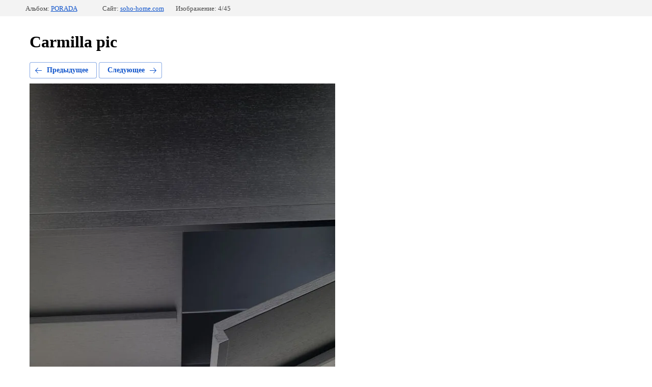

--- FILE ---
content_type: text/html; charset=utf-8
request_url: http://soho-home.com/mebel-1/photo/carmilla-pic
body_size: 2166
content:
		
	
	





	






	<!doctype html>
	<html lang="ru">
	<head>
		<meta charset="UTF-8">
		<meta name="robots" content="all"/>
		<title>Carmilla pic</title>
		<meta http-equiv="Content-Type" content="text/html; charset=UTF-8" />
		<meta name="description" content="Carmilla pic" />
		<meta name="keywords" content="Carmilla pic" />
		
            <!-- 46b9544ffa2e5e73c3c971fe2ede35a5 -->
            <script src='/shared/s3/js/lang/ru.js'></script>
            <script src='/shared/s3/js/common.min.js'></script>
        <link rel='stylesheet' type='text/css' href='/shared/s3/css/calendar.css' /><link rel='stylesheet' type='text/css' href='/shared/highslide-4.1.13/highslide.min.css'/>
<script type='text/javascript' src='/shared/highslide-4.1.13/highslide-full.packed.js'></script>
<script type='text/javascript'>
hs.graphicsDir = '/shared/highslide-4.1.13/graphics/';
hs.outlineType = null;
hs.showCredits = false;
hs.lang={cssDirection:'ltr',loadingText:'Загрузка...',loadingTitle:'Кликните чтобы отменить',focusTitle:'Нажмите чтобы перенести вперёд',fullExpandTitle:'Увеличить',fullExpandText:'Полноэкранный',previousText:'Предыдущий',previousTitle:'Назад (стрелка влево)',nextText:'Далее',nextTitle:'Далее (стрелка вправо)',moveTitle:'Передвинуть',moveText:'Передвинуть',closeText:'Закрыть',closeTitle:'Закрыть (Esc)',resizeTitle:'Восстановить размер',playText:'Слайд-шоу',playTitle:'Слайд-шоу (пробел)',pauseText:'Пауза',pauseTitle:'Приостановить слайд-шоу (пробел)',number:'Изображение %1/%2',restoreTitle:'Нажмите чтобы посмотреть картинку, используйте мышь для перетаскивания. Используйте клавиши вперёд и назад'};</script>
<link rel="icon" href="/favicon.ico" type="image/x-icon">

<!--s3_require-->
<link rel="stylesheet" href="/g/basestyle/1.0.1/gallery2/gallery2.css" type="text/css"/>
<link rel="stylesheet" href="/g/basestyle/1.0.1/gallery2/gallery2.blue.css" type="text/css"/>
<script type="text/javascript" src="/g/basestyle/1.0.1/gallery2/gallery2.js" async></script>
<!--/s3_require-->

	</head>
	<body>
		<div class="g-page g-page-gallery2  g-page-gallery2--photo">

		
		
			<div class="g-panel g-panel--fill g-panel--no-rounded g-panel--fixed-top">
	<div class="g-gallery2-info ">
					<div class="g-gallery2-info__item">
				<div class="g-gallery2-info__item-label">Альбом:</div>
				<a href="/mebel-1/album/porada" class="g-gallery2-info__item-value">PORADA</a>
			</div>
				<div class="g-gallery2-info__item">
			<div class="g-gallery2-info__item-label">Сайт:</div>
			<a href="//soho-home.com" class="g-gallery2-info__item-value">soho-home.com</a>

			<div class="g-gallery2-info__item-label">Изображение: 4/45</div>
		</div>
	</div>
</div>
			<h1>Carmilla pic</h1>
			
										
										
			
			
			<a href="/mebel-1/photo/bolero-pic-2" class="g-button g-button--invert g-button--arr-left">Предыдущее</a>
			<a href="/mebel-1/photo/cape-cod" class="g-button g-button--invert g-button--arr-right">Следующее</a>

			
			<div class="g-gallery2-preview ">
	<img src="/thumb/2/_iONboILTjed4VXojDv_Fg/800r800/d/carmilla_pic_3.jpg">
</div>

			
			<a href="/mebel-1/photo/bolero-pic-2" class="g-gallery2-thumb g-gallery2-thumb--prev">
	<span class="g-gallery2-thumb__image"><img src="/thumb/2/hc11al0Tfg_YNrmyeBF7Ew/220r180/d/bolero_pic_4.jpg"></span>
	<span class="g-link g-link--arr-left">Предыдущее</span>
</a>
			
			<a href="/mebel-1/photo/cape-cod" class="g-gallery2-thumb g-gallery2-thumb--next">
	<span class="g-gallery2-thumb__image"><img src="/thumb/2/5ROK4inBoTI6MSy09THBIA/220r180/d/cape_cod.jpg"></span>
	<span class="g-link g-link--arr-right">Следующее</span>
</a>
			
			<div class="g-line"><a href="/mebel-1/album/porada" class="g-button g-button--invert">Вернуться в галерею</a></div>

		
			</div>

	
<!-- assets.bottom -->
<!-- </noscript></script></style> -->
<script src="/my/s3/js/site.min.js?1768978399" ></script>
<script src="/my/s3/js/site/defender.min.js?1768978399" ></script>
<script src="https://cp.onicon.ru/loader/560274e2286688de358b4585.js" data-auto async></script>
<script >/*<![CDATA[*/
var megacounter_key="10b32180ca405245fabd243cd4ae3e6a";
(function(d){
    var s = d.createElement("script");
    s.src = "//counter.megagroup.ru/loader.js?"+new Date().getTime();
    s.async = true;
    d.getElementsByTagName("head")[0].appendChild(s);
})(document);
/*]]>*/</script>
<script >/*<![CDATA[*/
$ite.start({"sid":1052214,"vid":1057022,"aid":1251949,"stid":4,"cp":21,"active":true,"domain":"soho-home.com","lang":"ru","trusted":false,"debug":false,"captcha":3});
/*]]>*/</script>
<!-- /assets.bottom -->
</body>
	</html>


--- FILE ---
content_type: text/javascript
request_url: http://counter.megagroup.ru/10b32180ca405245fabd243cd4ae3e6a.js?r=&s=1280*720*24&u=http%3A%2F%2Fsoho-home.com%2Fmebel-1%2Fphoto%2Fcarmilla-pic&t=Carmilla%20pic&fv=0,0&en=1&rld=0&fr=0&callback=_sntnl1769121056732&1769121056733
body_size: 196
content:
//:1
_sntnl1769121056732({date:"Thu, 22 Jan 2026 22:30:56 GMT", res:"1"})